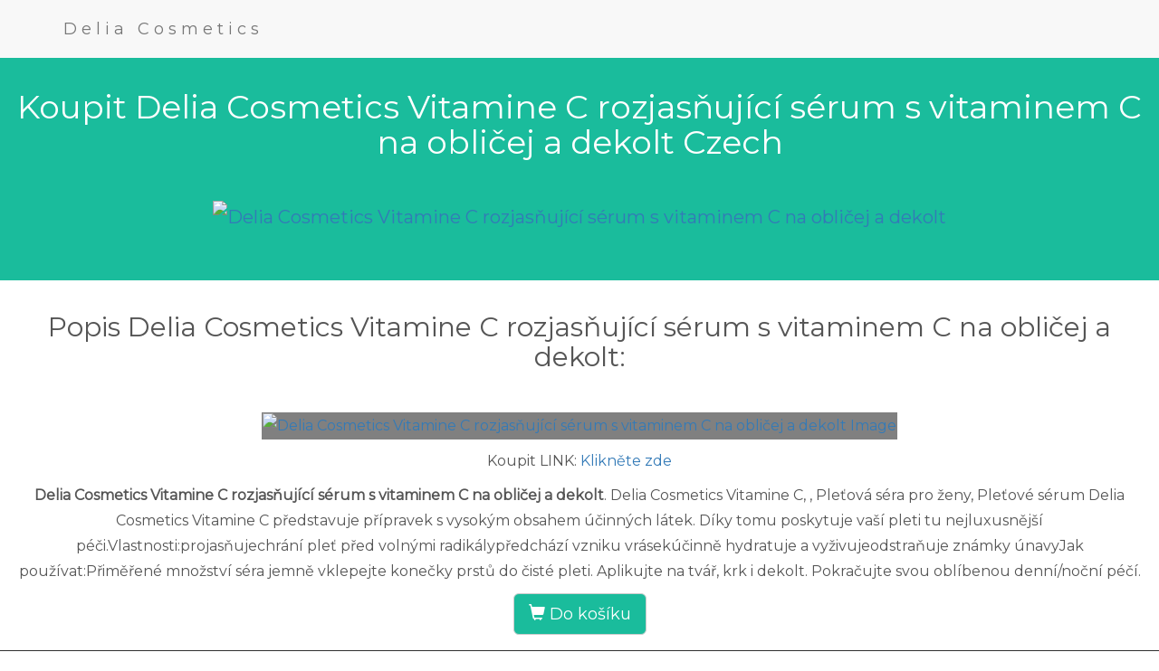

--- FILE ---
content_type: text/html; charset=utf-8
request_url: https://czparfemy.onrender.com/delia-cosmetics-vitamine-c-rozjasnujici-serum-s-vitaminem-c-na-oblicej-a-dekolt.html
body_size: 1678
content:
<!DOCTYPE html>
<html lang="cs-CZ">
<head>
  <title>Koupit Delia Cosmetics Vitamine C rozjasňující sérum s vitaminem C na obličej a dekolt Czech</title>
  <meta name="description" content="Koupit Delia Cosmetics Vitamine C rozjasňující sérum s vitaminem C na obličej a dekolt Czech"/>
  <meta name="country" content="Czech"/>
  <meta name="language" content="cs-CZ"/>
  <meta charset="utf-8">
  <meta name="viewport" content="width=device-width, initial-scale=1">
  <link rel="stylesheet" href="https://maxcdn.bootstrapcdn.com/bootstrap/3.4.1/css/bootstrap.min.css">
  <link href="https://fonts.googleapis.com/css?family=Montserrat" rel="stylesheet">
  <script src="https://ajax.googleapis.com/ajax/libs/jquery/3.5.1/jquery.min.js"></script>
  <script src="https://maxcdn.bootstrapcdn.com/bootstrap/3.4.1/js/bootstrap.min.js"></script>
  <style>
  body{font:20px Montserrat,sans-serif;line-height:1.8;color:#f5f6f7}
  p{font-size:16px}.margin{margin-bottom:45px}
  .bg-1{background-color:#1ABC9C;color:#fff}
  .bg-2{background-color:#FFFFFF;color:#555}
  .bg-3{background-color:#fff;color:#555}
  .bg-4{background-color:#2f2f2f;color:#fff}
  .container-fluid{padding-top:15px;padding-bottom:7px}
  .navbar{padding-top:7px;padding-bottom:7px;border:0;border-radius:0;margin-bottom:0;font-size:12px;letter-spacing:5px}
  .navbar-nav li a:hover{color:#1abc9c!important}
  </style>
<script type='application/ld+json'> 
{
  "@context": "http://www.schema.org",
  "@type": "product",
  "brand": "Delia Cosmetics",
  "name": "Delia Cosmetics Vitamine C rozjasňující sérum s vitaminem C na obličej a dekolt",
  "image": "https://i.notino.com/google/delia-cosmetics/5901350468968_01-o.jpg",
  "description": "Koupit Delia Cosmetics Vitamine C rozjasňující sérum s vitaminem C na obličej a dekolt Czech",
  "aggregateRating": {
    "@type": "aggregateRating",
    "ratingValue": "4.9",
    "reviewCount": "400"
  }
}
 </script>
</head>
<body>

<!-- Navbar -->
<nav class="navbar navbar-default">
  <div class="container">
    <div class="navbar-header">
      <a class="navbar-brand" href="/index.html">Delia Cosmetics</a>
    </div>
  </div>
</nav>

<!-- First Container -->
<div class="container-fluid bg-1 text-center">
  <h1 class="margin">Koupit Delia Cosmetics Vitamine C rozjasňující sérum s vitaminem C na obličej a dekolt Czech</h1>
  <a href="https://www.anrdoezrs.net/click-7677384-13477115?url=https%3A%2F%2Fwww.notino.cz%2Fdelia-cosmetics%2Fvitamine-c-rozjasnujici-serum-s-vitaminem-c-na-oblicej-a-dekolt%2Fp-16062561%2F" target="_blank" rel="nofollow"><img src="https://i.notino.com/google/delia-cosmetics/5901350468968_01-o.jpg" class="img-responsive img-circle margin" style="display:inline" alt="Delia Cosmetics Vitamine C rozjasňující sérum s vitaminem C na obličej a dekolt" width="350" height="350"></a>
</div>

<!-- Second Container -->
<div class="container-fluid bg-2 text-center">
  <h2 class="margin">Popis Delia Cosmetics Vitamine C rozjasňující sérum s vitaminem C na obličej a dekolt:</h2>
  <p><a href="https://www.anrdoezrs.net/click-7677384-13477115?url=https%3A%2F%2Fwww.notino.cz%2Fdelia-cosmetics%2Fvitamine-c-rozjasnujici-serum-s-vitaminem-c-na-oblicej-a-dekolt%2Fp-16062561%2F" target="_blank" rel="nofollow"><img title="Delia Cosmetics Vitamine C rozjasňující sérum s vitaminem C na obličej a dekolt Image" alt="Delia Cosmetics Vitamine C rozjasňující sérum s vitaminem C na obličej a dekolt Image" src="https://i.notino.com/google/delia-cosmetics/5901350468968_01-o.jpg" style="width: 80%; padding: 1px; background-color: grey;"></a></p>
  <p>Koupit LINK: <a href="https://www.anrdoezrs.net/click-7677384-13477115?url=https%3A%2F%2Fwww.notino.cz%2Fdelia-cosmetics%2Fvitamine-c-rozjasnujici-serum-s-vitaminem-c-na-oblicej-a-dekolt%2Fp-16062561%2F" target="_blank" rel="nofollow">Klikněte zde</a></p>
  <p><span style="font-weight:bold;">Delia Cosmetics Vitamine C rozjasňující sérum s vitaminem C na obličej a dekolt</span>. Delia Cosmetics Vitamine C, , Pleťová séra pro ženy, Pleťové sérum Delia Cosmetics Vitamine C představuje přípravek s vysokým obsahem účinných látek. Díky tomu poskytuje vaší pleti tu nejluxusnější péči.Vlastnosti:projasňujechrání pleť před volnými radikálypředchází vzniku vrásekúčinně hydratuje a vyživujeodstraňuje známky únavyJak používat:Přiměřené množství séra jemně vklepejte konečky prstů do čisté pleti. Aplikujte na tvář, krk i dekolt. Pokračujte svou oblíbenou denní/noční péčí.</p>
  <p><a href="https://www.anrdoezrs.net/click-7677384-13477115?url=https%3A%2F%2Fwww.notino.cz%2Fdelia-cosmetics%2Fvitamine-c-rozjasnujici-serum-s-vitaminem-c-na-oblicej-a-dekolt%2Fp-16062561%2F" class="btn btn-default btn-lg bg-1"><span class="glyphicon glyphicon-shopping-cart"></span> Do košíku</a></p>
</div>

<!-- Footer -->
<footer class="container-fluid bg-4 text-center">
  <p><a href="/index.html">Index</a> | <a href="/page1.html">Page 1</a> | <a href="/page2.html">Page 2</a> | <a href="/page3.html">Page 3</a> | <a href="/page4.html">Page 4</a> | <a href="/page5.html">Page 5</a></p> 
</footer>
<script type="text/javascript">var _Hasync= _Hasync|| [];
_Hasync.push(['Histats.start', '1,4545662,4,0,0,0,00010000']);
_Hasync.push(['Histats.fasi', '1']);
_Hasync.push(['Histats.track_hits', '']);
(function() {
var hs = document.createElement('script'); hs.type = 'text/javascript'; hs.async = true;
hs.src = ('//s10.histats.com/js15_as.js');
(document.getElementsByTagName('head')[0] || document.getElementsByTagName('body')[0]).appendChild(hs);
})();</script>
<noscript><a href="/" target="_blank"><img  src="//sstatic1.histats.com/0.gif?4545662&101" alt="free log" border="0"></a></noscript>
</body>
</html>
